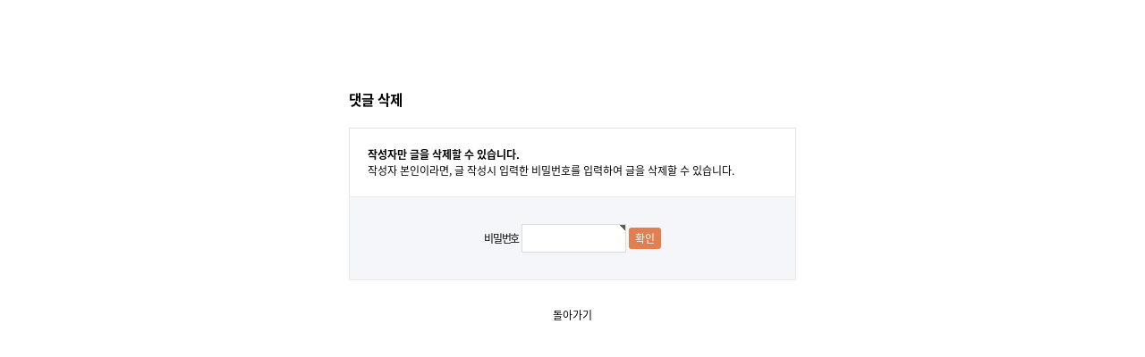

--- FILE ---
content_type: text/html; charset=utf-8
request_url: http://051-868-0030.com/bbs/password.php?w=x&bo_table=qna&comment_id=69&page=1&sst=wr_datetime&sod=desc&sop=and&page=1
body_size: 1407
content:
<!doctype html>
<html lang="ko">
<head>
<meta charset="utf-8">
<meta name="naver-site-verification" content="78acfadc2aac6c075b92bffcd9de6d6254186148"/>
<meta name="description" content="행사용수육">

<meta http-equiv="imagetoolbar" content="no">
<meta http-equiv="X-UA-Compatible" content="IE=10,chrome=1">

<title>비밀번호 입력 | 한솔수육</title>
<link rel="stylesheet" href="http://051-868-0030.com/theme/hansolsy/css/nanummyeongjo.css">
<link rel="stylesheet" href="http://051-868-0030.com/theme/hansolsy/skin/member/basic/style.css">
<link rel="stylesheet" href="http://051-868-0030.com/theme/hansolsy/css/notosanskr.css">
<link rel="stylesheet" href="http://051-868-0030.com/theme/hansolsy/css/default.css">
<!--[if lte IE 8]>
<script src="http://051-868-0030.com/js/html5.js"></script>
<![endif]-->
<script>
// 자바스크립트에서 사용하는 전역변수 선언
var g5_url       = "http://051-868-0030.com";
var g5_bbs_url   = "http://051-868-0030.com/bbs";
var g5_is_member = "";
var g5_is_admin  = "";
var g5_is_mobile = "";
var g5_bo_table  = "qna";
var g5_sca       = "";
var g5_editor    = "";
var g5_cookie_domain = "";
</script>
<script src="http://051-868-0030.com/theme/hansolsy/js/jquery-1.11.3.min.js"></script>
<script src="http://051-868-0030.com/js/common.js"></script>
<script src="http://051-868-0030.com/js/wrest.js"></script>
<script src="http://051-868-0030.com/theme/hansolsy/js/jquery.menu.js"></script>
<script src="http://051-868-0030.com/theme/hansolsy/js/jquery.cycle2.min.js"></script>
<script src="http://051-868-0030.com/theme/hansolsy/js/jquery.cycle2.carousel.min.js"></script>
<script src="http://051-868-0030.com/theme/hansolsy/js/jquery.cycle2.swipe.min.js"></script>

</head>
<body>

<!-- 비밀번호 확인 시작 { -->
<div id="pw_confirm" class="mbskin">
    <h1>댓글 삭제</h1>
    <p>
                <strong>작성자만 글을 삭제할 수 있습니다.</strong>
        작성자 본인이라면, 글 작성시 입력한 비밀번호를 입력하여 글을 삭제할 수 있습니다.
            </p>

    <form name="fboardpassword" action="./delete_comment.php" method="post">
    <input type="hidden" name="w" value="x">
    <input type="hidden" name="bo_table" value="qna">
    <input type="hidden" name="wr_id" value="0">
    <input type="hidden" name="comment_id" value="69">
    <input type="hidden" name="sfl" value="">
    <input type="hidden" name="stx" value="">
    <input type="hidden" name="page" value="1">

    <fieldset>
        <label for="pw_wr_password">비밀번호<strong class="sound_only">필수</strong></label>
        <input type="password" name="wr_password" id="password_wr_password" required class="frm_input required" size="15" maxLength="20">
        <input type="submit" value="확인" class="btn_submit">
    </fieldset>
    </form>

    <div class="btn_confirm">
        <a href="./board.php?bo_table=qna&amp;wr_id=">돌아가기</a>
    </div>

</div>
<!-- } 비밀번호 확인 끝 -->

<!-- ie6,7에서 사이드뷰가 게시판 목록에서 아래 사이드뷰에 가려지는 현상 수정 -->
<!--[if lte IE 7]>
<script>
$(function() {
    var $sv_use = $(".sv_use");
    var count = $sv_use.length;

    $sv_use.each(function() {
        $(this).css("z-index", count);
        $(this).css("position", "relative");
        count = count - 1;
    });
});
</script>
<![endif]-->

</body>
</html>


--- FILE ---
content_type: text/css
request_url: http://051-868-0030.com/theme/hansolsy/css/nanummyeongjo.css
body_size: 310
content:
/*
 * Nanum Myeongjo (Korean) http://www.google.com/fonts/earlyaccess
 */
@font-face {
  font-family: 'Nanum Myeongjo';
  font-style: normal;
  font-weight: 400;
  src: url(../fonts/NanumMyeongjo-Regular.eot);
  src: url(../fonts/NanumMyeongjo-Regular.eot?#iefix) format('embedded-opentype'),
       url(../fonts/NanumMyeongjo-Regular.woff2) format('woff2'),
       url(../fonts/NanumMyeongjo-Regular.woff) format('woff'),
       url(../fonts/NanumMyeongjo-Regular.ttf) format('truetype');
}
@font-face {
  font-family: 'Nanum Myeongjo';
  font-style: normal;
  font-weight: 600;
  src: url(../fonts/NanumMyeongjo-Bold.eot);
  src: url(../fonts/NanumMyeongjo-Bold.eot?#iefix) format('embedded-opentype'),
       url(../fonts/NanumMyeongjo-Bold.woff2) format('woff2'),
       url(../fonts/NanumMyeongjo-Bold.woff) format('woff'),
       url(../fonts/NanumMyeongjo-Bold.ttf) format('truetype');
}
@font-face {
  font-family: 'Nanum Myeongjo';
  font-style: normal;
  font-weight: 700;
  src: url(../fonts/NanumMyeongjo-ExtraBold.eot);
  src: url(../fonts/NanumMyeongjo-ExtraBold.eot?#iefix) format('embedded-opentype'),
       url(../fonts/NanumMyeongjo-ExtraBold.woff2) format('woff2'),
       url(../fonts/NanumMyeongjo-ExtraBold.woff) format('woff'),
       url(../fonts/NanumMyeongjo-ExtraBold.ttf) format('truetype');
}


--- FILE ---
content_type: text/css
request_url: http://051-868-0030.com/theme/hansolsy/skin/member/basic/style.css
body_size: 2286
content:
@charset "utf-8";
/*body{height:100%;background:#f1f1f1}*/
/* 버튼 */
.mbskin a.btn01 {}
.mbskin a.btn01:focus, .mbskin .btn01:hover {}
.mbskin a.btn02 {}
.mbskin a.btn02:focus, .mbskin .btn02:hover {}
.mbskin .btn_confirm {margin-bottom:30px} /* 서식단계 진행 */
.mbskin .btn_submit {}
.mbskin button.btn_submit {}
.mbskin fieldset .btn_submit {}
.mbskin .btn_cancel {}
.mbskin button.btn_cancel {}
.mbskin .btn_cancel:focus, .mbskin .btn_cancel:hover {}
.mbskin a.btn_frmline, .mbskin button.btn_frmline {} /* 우편번호검색버튼 등 */
.mbskin button.btn_frmline {}
.mbskin .win_btn {} /* 새창용 */
.mbskin .win_btn button {}
.mbskin .win_btn input {}
.mbskin .win_btn a {}
.mbskin .win_btn a:focus, .mbskin .win_btn a:hover {}

/* 게시판용 버튼 */
.mbskin a.btn_b01 {}
.mbskin a.btn_b01:focus, .mbskin .btn_b01:hover {}
.mbskin a.btn_b02 {}
.mbskin a.btn_b02:focus, .mbskin .btn_b02:hover {}
.mbskin a.btn_admin {} /* 관리자 전용 버튼 */
.mbskin a.btn_admin:focus, .mbskin a.btn_admin:hover {}

/* 기본테이블 */
.mbskin .tbl_head01 {}
.mbskin .tbl_head01 caption {}
.mbskin .tbl_head01 thead th {}
.mbskin .tbl_head01 thead a {}
.mbskin .tbl_head01 thead th input {} /* middle 로 하면 게시판 읽기에서 목록 사용시 체크박스 라인 깨짐 */
.mbskin .tbl_head01 tfoot th {}
.mbskin .tbl_head01 tfoot td {}
.mbskin .tbl_head01 tbody th {}
.mbskin .tbl_head01 td {}
.mbskin .tbl_head01 a {}
.mbskin td.empty_table {}

/* 폼 테이블 */
.mbskin table {}
.mbskin caption {padding-top:0;font-size:1.083em}
.mbskin .tbl_frm01 {margin:0 0 20px}
.mbskin .tbl_frm01 table {width:100%;border-collapse:collapse;border-spacing:0}
.mbskin .tbl_frm01 th {width:155px;padding:10px 13px;border:1px solid #c4c4c4;background:#ebebeb;color:#383838;text-align:left;font-size:1.083em;}
.mbskin .tbl_frm01 td {padding:7px 10px;border:1px solid #dfdfdf;font-size:1.083em;color:#666}
.mbskin .tbl_frm01 textarea, .frm_input {border:1px solid #dcdcdc;;color:#000;vertical-align:middle;line-height:2em}
.mbskin .tbl_frm01 textarea {padding:2px 2px 3px;width:98%;height:100px}
.mbskin .frm_input {height:30px;padding-left:10px;font-size:1.083em;color:#555}
.mbskin .tbl_frm01 a {text-decoration:none}
.mbskin .tbl_frm01 .frm_file {display:block;margin-bottom:5px;padding-left:0}
.mbskin .tbl_frm01 .frm_info {display:block;padding:0 0 5px;line-height:1.4em}


/* 필수입력 */
.mbskin .required, .mbskin textarea.required {}

/* 테이블 항목별 정의 */
.mbskin .td_board {}
.mbskin .td_chk {}
.mbskin .td_date {}
.mbskin .td_datetime {}
.mbskin .td_group {}
.mbskin .td_mb_id {}
.mbskin .td_mng {}
.mbskin .td_name {}
.mbskin .td_nick {}
.mbskin .td_num {}
.mbskin .td_numbig {}

.mbskin .txt_active {}
.mbskin .txt_expired {}

/* ### 기본 스타일 커스터마이징 끝 ### */

/* 회원가입 약관 */

#fregister h2 {margin:0 0 20px;text-align:left;font-size:1.1em}
#fregister textarea {display:block;margin-bottom:10px;padding:5px;width:98%;height:150px;border:1px solid #e9e9e9;background:#fff;color:#666;line-height:1.8em}
#fregister .fregister_agree {padding:10px 0 0;text-align:right}
#fregister .fregister_agree label {display:inline-block;margin-right:5px}
#fregister p {color:#e8180c;text-align:left;margin-bottom:20px;text-align:center}
#fregister .btn_confirm {margin-bottom:20px}
#fregister_term, #fregister_private{border:1px solid #eee;background:#fafbfb;padding:20px;margin-bottom:20px}

/* 회원가입 입력 */
#fregisterform textarea {height:50px}

#fregisterform #msg_certify {margin:5px 0 0;padding:5px;border:1px solid #dbecff;background:#eaf4ff;text-align:center}

#fregisterform .frm_address {margin:5px 0 0}
#fregisterform #mb_addr3 {display:inline-block;margin:5px 0 0;vertical-align:middle}
#fregisterform #mb_addr_jibeon {display:block;margin:5px 0 0}

/* 회원가입 완료 */
#reg_result {padding:30px;background:#fafbfb;margin-bottom:30px;border:1px solid #eee;margin-top:20px}
#reg_result #result_email {margin:20px 0;padding:10px 50px;border:3px solid #dde4e9;background:#fff;line-height:2em}
#reg_result #result_email span {display:inline-block;width:150px}
#reg_result #result_email strong {color:#e8180c;font-size:1.2em}
#reg_result p {line-height:1.8em;font-size:1.083em;color:#555;margin-bottom:15px}
#reg_result p strong{color:#A14A47}
#reg_result .btn_confirm {margin:50px 0}

/* 아이디/비밀번호 찾기 */
#find_info #mb_hp_label {display:inline-block;margin-left:10px}
#find_info #info_fs {margin:0 20px 20px;padding:0;background:#fff}
#find_info #info_fs .frm_input {width:70%}
#find_info p {margin:0 0 10px;line-height:1.8em}
#find_info #captcha {margin:0 20px}

/* 로그인 */
#mb_login {margin:100px auto;width:400px;background:#fff;border:1px solid #d4e2e1;box-shadow:3px 3px 7px 1px #bbb;-moz-box-shadow:3px 3px 7px 1px #bbb;-webkit-box-shadow:3px 3px 7px 1px #bbb;}
#mb_login h1 {margin:0 50px 20px;font-size:2.0em;text-align:center;padding:30px 0 20px;border-bottom:1px solid #dadada}
#mb_login #login_fs{padding:10px 50px 40px}
#mb_login #login_fs .login_id,#mb_login #login_fs .login_pw {display:block;color:#777;margin-bottom:5px}
#mb_login #login_fs .frm_input{width:100%;background-color:#f5f5f5 !important;border:1px solid #ddd;height:36px;line-height:36px;text-indent:10px;margin-bottom:5px;padding:0}
#mb_login #login_fs .btn_submit {width:60px;height:40px;background:#e27e4f;width:100%;border-radius:5px;border-bottom:3px solid #c97419;font-size:1.3em;font-weight:bold;margin:5px 0}
#mb_login #login_info {background:#f5f9fa;padding:20px;border-top:1px solid #d4e2e1}
#mb_login #login_info p{line-height:1.5em;margin-bottom:20px;color:#777}
#mb_login #login_info a{width:175px;padding:10px 0;text-align:center;}
#mb_login h2 {margin:0 0 5px;font-size:1.167em}
#mb_login .btn_confirm{width:100%;background:#f5f9fa;padding-bottom:30px;margin:0}
#mb_login .btn_confirm a{text-decoration:underline;color:#3c95d5;padding-right:10px;display:inline-block}

/* 쪽지 */
#memo_view_contents {margin:0 auto 20px;width:90%}
#memo_view_contents h1 {position:absolute;font-size:0;line-height:0;overflow:hidden}
#memo_view_ul {margin:0;padding:0 0 10px;border-bottom:1px solid #eee;list-style:none}
.memo_view_li {position:relative;padding:5px 0}
.memo_view_subj {display:inline-block;width:65px}
#memo_view p {padding:10px 0;min-height:150px;height:auto !important;height:150px;background:#fff;line-height:1.8em}

#memo_write textarea {height:100px}

/* 스크랩 */
#scrap_do table {margin:0 0 10px;width:100%}
#scrap_do textarea {height:100px}

/* 회원 비밀번호 확인 */
#mb_confirm {margin:0 auto;padding:100px 0;width:500px}
#mb_confirm h1 {margin:0 0 20px;font-size:1.3em}
#mb_confirm p {padding:20px;border:1px solid #dde4e9;border-bottom:0;background:#fff}
#mb_confirm p strong {display:block}
#mb_confirm fieldset {margin:0 0 30px;padding:30px 0;border:1px solid #e9e9e9;background:#f5f6fa;text-align:center}
#mb_confirm fieldset .frm_input {background-color:#fff !important}
#mb_confirm label {letter-spacing:-0.1em}
#mb_confirm_id {display:inline-block;margin-right:20px;font-weight:bold}

/* 비밀글 비밀번호 확인 */
#pw_confirm {margin:0 auto;padding:100px 0;width:500px}
#pw_confirm h1 {margin:0 0 20px;font-size:1.3em}
#pw_confirm p {padding:20px;border:1px solid #dde4e9;border-bottom:0;background:#fff}
#pw_confirm p strong {display:block}
#pw_confirm fieldset {margin:0 0 30px;padding:30px 0;border:1px solid #e9e9e9;background:#f5f6fa;text-align:center}
#pw_confirm fieldset .frm_input {background-color:#fff !important}
#pw_confirm label {letter-spacing:-0.1em}
#pw_confirm_id {display:inline-block;margin-right:20px;font-weight:bold}

/* 폼메일 */
#formmail #subject {width:386px}
#formmail textarea {height:100px}

/* 자기소개 */
#profile table {margin-bottom:0}
#profile section {margin:0 auto 20px;padding:20px;width:86%}
#profile h2 {margin:0}



--- FILE ---
content_type: text/css
request_url: http://051-868-0030.com/theme/hansolsy/css/default.css
body_size: 8238
content:
@charset "utf-8";
@import url(http://fonts.googleapis.com/earlyaccess/nanumgothic.css);
/* 초기화 */
html {overflow-y:scroll}
body {margin:0;padding:0;font-size:0.75em;font-family:'Noto Sans KR', sans-serif;font-weight: 400;}
html, h1, h2, h3, h4, h5, h6, form, fieldset, img {margin:0;padding:0;border:0}
h1, h2, h3, h4, h5, h6 {font-size:1em;font-family:'Noto Sans KR', sans-serif;}
article, aside, details, figcaption, figure, footer, header, hgroup, menu, nav, section {display:block}
ul,ol,li,dl,dt,dd{list-style:none;margin:0;padding:0}
legend {position:absolute;margin:0;padding:0;font-size:0;line-height:0;text-indent:-9999em;overflow:hidden}
label, input, button, select, img {vertical-align:middle}
input, button {margin:0;padding:0;font-family:'Noto Sans KR', sans-serif;;font-size:1em}
button, 
input[type="submit"]{cursor:pointer;}
textarea, select {font-family:'Noto Sans KR', sans-serif;font-size:1em}
select {margin:0}
p {margin:0;padding:0;word-break:break-all}
hr {display:none}
pre {overflow-x:scroll;font-size:1.1em}
a:link, a:visited {color:#000;text-decoration:none}
a:hover, a:focus, a:active {color:#000;text-decoration:none}

/*이주임_협력사페이지*/
.company_wrap{width:803px; min-height:504px; background:url('../img/company_bg.jpg');}
.company_line{padding-left:90px;}
.company_line1{padding-top:80px;}
.company_line1, .company_line2, .company_line3, .company_line4{margin:28px 0;}

.sub_top_img{text-align:center; background-color:#ededed;}
/* 팝업레이어 */
#hd_pop {z-index:1000;position:relative;margin:0 auto;width:970px;height:0}
#hd_pop h2 {position:absolute;font-size:0;line-height:0;overflow:hidden}
.hd_pops {position:absolute;border:1px solid #e9e9e9;background:#fff}
.hd_pops_con {}
.hd_pops_footer {padding:10px 0;background:#000;color:#fff;text-align:right}
.hd_pops_footer button {margin-right:5px;padding:5px 10px;border:0;background:#393939;color:#fff}

/* 상단 레이아웃 */
#hd {/*z-index:4;position:absolute;top:0px;left:0;min-width:1000px;*/width:100%;}
.hd_zindex {z-index:10 !important}
#hd_h1 {position:absolute;font-size:0;line-height:0;overflow:hidden}
#hd_wrapper {/*margin:40px auto;height:55px;width:1000px;zoom:1;background:#3e3c52;position:relative*/}
#hd_wrapper:after {display:block;visibility:hidden;clear:both;content:""}
#logo {float:left;padding:10px 0;backgro und:#262439;hei ht:55px;wi dth:150px;padd ing-lef t:20px}
.logo-icon img{width:181px;}
#logo a{display:inline-block;vertical-align:middle;mar gin-t op:13px}

/*상단_로그인*/
#tnb {/*position:Absolute;top:-30px;right:0;*/float: right;}
#tnb:after {display:block;visibility:hidden;clear:both;content:""}
#tnb li{float:left;border:1px solid #ae8b6b;padding:3px; margin-left:3px;border-radius:3px;font-size:0.917em;background:#ae8b6b }
#tnb li a{color:#fff;}
#tnb li.tnb_adm{background:#fff;}
#tnb li.tnb_adm a{color:#ae8b6b;}

/* 메인메뉴*/
#gnb {margin-left: 172px; }
#gnb:after {display:block;visibility:hidden;clear:both;content:""}
#gnb h2 {position:absolute;font-size:0;line-height:0;overflow:hidden}
#gnb_1dul {margin-top: 20px;padding:0;zoom:1;}
#gnb_1dul:after {display:block;visibility:hidden;clear:both;content:""}
.gnb_1dli {z-index:10;position:relative;float:left;width:20%;text-align:center;}
a.gnb_1da {
	padding:10px;
	text-overflow: ellipsis;  overflow: hidden;  white-space: nowrap;font-weight:bold;line-height:1;text-decoration:none;color:#333;
	display:block;font-size:1.4em;letter-spacing: 2px;}
a.gnb_bg{background:url('../img/gnb_bg.gif') 100px 50%  no-repeat;}
.gnb_bg:focus, .gnb_bg:hover {backgrou nd-color:#312f46 ;text-decoration:none}
.gnb_1dli_air .gnb_1da {backgro und-color:#312f46;col or:#fff}
.gnb_1dli_on .gnb_1da {backgro und-color:#312f46;col or:#fff}
.gnb_2dul {display: none; position:absolute;width:100%;left:0;}
.gnb_2da {display:block;padding:8px 10px;text-align:center;text-decoration:none;}
.gnb_1dli_air .gnb_2da {background-color:#ae8b6b;color:#fff}
.gnb_1dli_on .gnb_2da {background-color:#ae8b6b;color:#fff}
.gnb_2da:focus, .gnb_2da:hover {background:#c97419;text-decoration:none}
.gnb_1dli_over .gnb_2dul {display:block;left:0;background:#fff}
.gnb_1dli_over2 .gnb_2dul {display:block;right:0;background:#fff}

#gnb_empty {padding:8px 0;text-align:center;line-height:2em;color:#fff;margin-left:200px;line-height:18px}
#gnb_empty a {text-decoration:underline;color:#3c95d5}

/* 전체 검색 */
#hd_sch {position:absolute;top:0;right:0;padding:0;border:1px solid #fff;margin:13px}
#hd_sch legend {position:absolute;margin:0;padding:0;font-size:0;line-height:0;text-indent:-9999em;overflow:hidden;}
#hd_sch #sch_stx {padding-left:5px;width:110px;height:27px;border:0;background:none;line-height:1.9em !important;line-height:1.6em;color:#fff}
#hd_sch #sch_submit {padding:0 5px;height:27px;border:0;background:url(../img/sch_btn.jpg) no-repeat 50%  50% ;color:#333;cursor:pointer;text-indent:-9999px;overflow:hidden;width:30px}

/*메인배너*/
#main_bn {background:#f1f1f1;position:relative;overflow: auto;width:100% !important}
#main_bn .bn_ul li{height:645px;float: left;}
#main_bn li.bn_bg1{background:url(../img/main_bn.jpg) no-repeat 50% 50%; background-size: cover;display: table;-ms-filter: sizingMethod='scale' property}
#main_bn li .bn_wr{width:1000px; margin:0 auto;padding-top:217px}
#main_bn li .bn_txt{background-color:rgba(39, 120, 197,0.8);filter:progid:DXImageTransform.Microsoft.gradient(startColorstr=#902778c5,endColorstr=#902778c5);width:283px; height:205px;padding:25px}
#main_bn li .bn_txt h2{text-shadow: 0 1px 1px rgba(0, 0, 0, .3);color:#fff;font-size:2.667em;line-height:40px;margin-top:35px}
#main_bn li .bn_txt p{color:#fff;background:url(../img/bn_pbg.jpg) no-repeat top left;padding-top:20px;margin-top:20px ;font-size:1.34em;line-height:23px;}
#main_bn .bn_btn{position:absolute;top:240px;left:50%;width:1000px;margin-left:-470px}
#main_bn .bn_btn .prev{background:url(../img/bn_btn.gif) no-repeat;border:none;width:24px;height:24px;text-indent:-9999999px;overflow:hidden;display:inline-block}
#main_bn .bn_btn .next{background:url(../img/bn_btn.gif) no-repeat -27px 0;border:none;width:24px;height:24px;text-indent:-99999999px;overflow:hidden;display:inline-block}
#main_bn .dots{position:absolute;bottom:70px;text-align:center;width:100%}
#main_bn .dots li{border:none;text-indent:-9999px;width:48px;height:4px;background:#3e3c52;overflow:hidden;display:inline-block;margin:0 ; zoom:1; *display:inline /*IE7 HACK*/; _display:inline; /*IE6 HACK*/}
#main_bn .dots li.active{background:#3d96d6}

/*메인_중간레이아웃 */
#idx_wrapper {z-index:5;width:100%;min-width:1000px;zoom:1;padding-bottom:30px}
#idx_wrapper:after {display:block;visibility:hidden;clear:both;content:""}
#idx_container {z-index:4;position:relative;background:#fff;font-size:1em;zoom:1;}
#idx_container:after {display:block;visibility:hidden;clear:both;content:""}
#top_btn{position:fixed;/*top:70%;*/bottom: 100px;right:20px;background:#fff;width:50px;height:50px; background:url(../img/top_btn.gif) no-repeat;text-indent:-9999px;overflow:hidden;opacity:0.8}

/*서브_중간레이아웃 */
#wrapper{z-index:5;width:100%;min-width:1000px;zoom:1;margin:0;}
#container{
	/*width:1000px; */margin:0 auto;position:relative; border-top:2px solid #7f6d67;}
#container:after {display:block;visibility:hidden;clear:both;content:""}
#container_title{position:absolute;top:0;right:0;width:1px;height:1px;overflow:hidden;font-size:0;text-indent:-999px}
#sub_tit{background:url(../img/sub_bg.gif) repeat;margin-bottom:20px}
#ctn_title {padding-bottom:30px;border-bottom:1px solid #eee;font-size:1.2em;font-weight:bold;text-align:center;font-size:2.5em;padding-top:135px}
#sub_menu{text-align:center;width:1000px;margin:0 auto;position:relative;padding-bottom:30px}
#sub_menu li{display:inline-block;margin-left:-1px}
#sub_menu li a{display:inline-block;font-weight:bold;border:1px solid #d7d7d8;;width:175px; height:43px;line-height:43px;font-size:1.167em;background:#fff;color:#222;  text-overflow: ellipsis;  overflow: hidden;  white-space: nowrap;}
#sub_menu li a:hover{background:#f0f5f8}
#sub_menu li a.select {background:#3c95d5;border-color:#3c95d5;color:#fff}
#lct{width:100%;border-top:1px solid #eee;border-bottom:1px solid #eee}
#lct ul.lct_li1{width:1000px; margin:0 auto;border-left:1px solid #eee}
#lct ul.lct_li1:after {display:block;visibility:hidden;clear:both;content:""}
#lct ul.lct_li1>li{float:left;height:40px;line-height:40px;border-right:1px solid #eee;padding:0 30px 0 15px  ;min-width:90px;position:relative}
#lct ul.lct_li1>li:hover{background:#f9f9f9}
#lct ul.lct_li1>li.lct_home{padding:0;min-width:40px;}
#lct ul.lct_li1>li.lct_home a{background:url(../img/home.gif) no-repeat 50% 50%;display:inline-block;width:40px;height:40px;text-indent:-9999px;}
#lct ul.lct_li1>li .lct_btn{position:absolute;top:0;right:0;height:40px;width:30px;background:url(../img/lct_bg.gif) no-repeat 50% 50%;border:none;text-indent:-999px;overflow:hidden}
#lct ul.lct_li2{position:absolute;top:40px;left:0;background:#f9f9f9;border:1px solid #eee;display:none;min-width:135px;;}
#lct ul.lct_li2 li{text-overflow: ellipsis;  overflow: hidden;  white-space: nowrap;padding:0 15px ;}
#lct ul.lct_li2 li:hover{background:#eee}

/*인덱스*/
#comp_bn {float:left;width:376px;}
#comp_bn li{border-top:1px solid #eee;}
#comp_bn li:first-child{border:none}
#comp_bn button.bubn_btn {width:376px;border:none;background:#fff;line-height:85px;text-align:left;padding:0 30px;font-size:1.833em;font-weight:bold;position:relative}
#comp_bn button.bubn_btn::-moz-focus-inner {padding:0;border:0;}
#comp_bn button.bubn_btn:first-child{border:none}
#comp_bn button.bubn_btn span{position:absolute;top:30px;right:20px;background:url(../img/combn_btn.gif) no-repeat;width:24px;height:24px;text-indent:-9999px;overflow:hidden;display:inline-block}
#comp_bn button.bubn_btn:hover span,#comp_bn button.bubn_btn_op span{background-position:0 -25px }
#comp_bn .bubn_img {position:relative;}
#comp_bn .bubn_img .bubn_img_ov{position:absolute;top:0;left:0;background:rgba(0, 0, 0, 0.4);filter:progid:DXImageTransform.Microsoft.gradient(startColorstr=#60000000,endColorstr=#60000000);width:376px;height:321px;color:#fff;text-align:center}
#comp_bn .bubn_img .bubn_img_ov h3{margin-top:125px;font-size:2em}
#comp_bn .bubn_img .bubn_img_ov p{font-size:1.250em;line-height:22px}
#comp_bn .bubn_img .bubn_img_ov a{background:url(../img/main_more.png) no-repeat;display:inline-block;width:212px;height:35px;text-indent:-9999px;overflow:hidden;margin-top:35px}
#comp_bn .bubn_img_op{display:block}
.accordion-toggle {cursor: pointer;}
.accordion-content {display: none;}
.accordion-content.default {display: block;}
#comp_if{float:left;border-left:1px solid #c8d7d6;border-right:1px solid #c8d7d6}
#comp_if li{height:192px;width:248px;border-top:1px solid #eee;position:relative}
#comp_if li h2{position:absolute;top:25px;left:20px;font-size:1.333em}
#comp_if li p{position:absolute;top:50px;left:20px;color:#566472;font-size:1.083em;line-height:1.4em}
#comp_if li a{display:block;width:100%;height:100%;text-indent:-99999px;overflow:hidden}
#comp_if li.com_bg1 a{background:url(../img/com_bg1.jpg) no-repeat bottom right #e7f0f6}
#comp_if li.com_bg2 a{background:url(../img/com_bg2.jpg) no-repeat bottom right #2676c5}
#comp_if li.com_bg2 h2,#comp_if li.com_bg2 p {color:#fff}
#comp_if li.com_bg3 a{background:url(../img/com_bg3.jpg) no-repeat bottom right #e7f0f6}
#comp_if li:first-child{border:none}
#comp_lt{float:left;padding:25px;width:322px;overflow:hidden}
#comp_lt .li_notice{border-bottom:1px solid #eee;padding-bottom:30px;height:140px;}

/*하단레이아웃 */
#ft{
	padding: 40px 0 10px;
	background:#ddd;}
#ft a{color: #444;} 
#ft_wr{margin:0 auto;/*width:1000px;*/position:relative}
#ft #ft_copy{
	margin-bottom: 10px;
	padding:0;}
/*#ft #ft_copy:after {display:block;visibility:hidden;clear:both;content:""}*/
#ft #ft_copy a{
	padding:0 10px;
	color:#444;
	font-size:0.9em;
	line-height: 1;
	border-left:1px solid #999;}
#ft #ft_copy a:first-child{border:none;padding-left:0}
#ft_company{color:#444;}
#ft_company p.ft_info{padding:0 0 10px;line-height:1.5;}
#ft_company p.ft_copy{color:#75738c;padding:0}
#ft_family{position:absolute;top:0;right:0}

/* 게시물 선택복사 선택이동 */
#copymove {}
.copymove_current {float:right;color:#ff3061}
.copymove_currentbg {background:#f4f4f4}

/* 화면낭독기 사용자용 */
#hd_login_msg {position:absolute;top:0;left:0;font-size:0;line-height:0;overflow:hidden}
.msg_sound_only, .sound_only {display:inline-block !important;position:absolute;top:0;left:0;margin:0 !important;padding:0 !important;font-size:0;line-height:0;border:0 !important;overflow:hidden !important}
/* 본문 바로가기 */
#skip_to_container a {z-index:100000;position:absolute;top:0;left:0;width:1px;height:1px;font-size:0;line-height:0;overflow:hidden}
#skip_to_container a:focus, #skip_to_container a:active {width:100%;height:75px;background:#21272e;color:#fff;font-size:2em;font-weight:bold;text-align:center;text-decoration:none;line-height:3.3em}

/* ie6 이미지 너비 지정 */
.img_fix {width:100%;height:auto}

/* 캡챠 자동등록(입력)방지 기본 */
#captcha {display:inline-block;position:relative}
#captcha legend {position:absolute;margin:0;padding:0;font-size:0;line-height:0;text-indent:-9999em;overflow:hidden}
#captcha #captcha_img {width:100px;height:41px;border:1px solid #e9e9e9}
#captcha #captcha_mp3 {position:absolute;top:0;left:101px;;margin:0;padding:0;width:23px;height:22px;border:0;background:transparent;vertical-align:middle;overflow:hidden;cursor:pointer}
#captcha #captcha_mp3 span {position:absolute;top:0;left:0;width:23px;height:22px;background:url('../../../plugin/kcaptcha/img/sound.gif')}
#captcha #captcha_reload {position:absolute;top:21px;left:101px;margin:0;padding:0;width:23px;height:22px;border:0;background:transparent;vertical-align:middle;overflow:hidden;cursor:pointer}
#captcha #captcha_reload span {position:absolute;top:0;left:0;width:23px;height:22px;background:url('../../../plugin/kcaptcha/img/reload.gif')}
#captcha #captcha_key {margin:0 0 0 25px;padding:0 5px;width:60px;height:41px;border:1px solid #b8c9c2;background:#f7f7f7;font-size:1.333em;font-weight:bold;text-align:center;line-height:41px}
#captcha #captcha_info {display:block;margin:5px 0 0;font-size:0.95em;letter-spacing:-0.1em}

/* ckeditor 단축키 */
.cke_sc {margin:0 0 5px;text-align:right}
.btn_cke_sc{display:inline-block;padding:0 10px;height:35px;border:1px solid #ccc;background:#fafafa;color:#000;text-decoration:none;line-height:35px;vertical-align:middle;cursor:pointer}
.cke_sc_def {margin:5px 0 5px;padding:10px;border:1px solid #ccc;background:#f7f7f7;text-align:center}
.cke_sc_def dl{margin:0 0 5px;text-align:left;zoom:1}
.cke_sc_def dl:after {display:block;visibility:hidden;clear:both;content:""}
.cke_sc_def dt, .cke_sc_def dd {float:left;margin:0;padding:5px 0;border-bottom:1px solid #e9e9e9}
.cke_sc_def dt {width:20%;font-weight:bold}
.cke_sc_def dd {width:30%}
.cke_sc_def .btn_cke_sc_close{padding:5px; background:#3e3c52;border:none;color:#fff}

/* 버튼 */
a.btn01 {display:inline-block;padding:7px;border:1px solid #e27e4f;background:#fafafa;color:#e27e4f;text-decoration:none;vertical-align:middle;border-radius:5px}
a.btn01:focus, a.btn01:hover {text-decoration:none}
button.btn01 {display:inline-block;margin:0;padding:9px;border:1px solid #ccc;background:#fafafa;color:#000;text-decoration:none}
a.btn02 {display:inline-block;padding:7px;border:1px solid #e27e4f;background:#e27e4f;color:#fff;text-decoration:none;vertical-align:middle;border-radius:5px}
a.btn02:focus, .btn02:hover {text-decoration:none}
button.btn02 {display:inline-block;margin:0;padding:7px;border:1px solid #3b3c3f;background:#4b545e;color:#fff;text-decoration:none}

.btn_confirm {text-align:center} /* 서식단계 진행 */

.btn_submit {background:#e27e4f;border:none;border-radius:3px;padding:5px 20px;color:#fff;display:inline-block}
fieldset .btn_submit {padding:0 7px;height:24px;line-height:1em}
.btn_submit:hover{background:#616161;}

a.btn_cancel {border-radius:3px;padding:4px 20px;background:#fff;border:1px solid #e27e4f;color:#e27e4f;display:inline-block;vertical-align:middle}
.btn_cancel:hover,.btn_cancel:focus{background:#eee}
button.btn_cancel {display:inline-block;border-radius:3px;padding:9px 20px;background:#fff;border:1px solid #3c95d5;color:#3c95d5;display:inline-block}

a.btn_frmline, button.btn_frmline {display:inline-block;padding:0 5px;height:24px;border:0;background:#e27e4f;color:#fff;letter-spacing:-0.1em;text-decoration:none;vertical-align:top} /* 우편번호검색버튼 등 */
a.btn_frmline {line-height:24px}
button.btn_frmline {font-size:1em}

/* 게시판용 버튼 */
a.btn_b01 {border-radius:3px;padding:4px 20px;background:#fff;border:1px solid #e27e4f;color:#e27e4f;display:inline-block}
a.btn_b01:focus, a.btn_b01:hover {background:#efefef;}
a.btn_b02 {background:#e27e4f;border:none;border-radius:3px;padding:5px 20px;color:#fff;display:inline-block}
a.btn_b02:focus, a.btn_b02:hover {background:#616161;}
a.btn_admin {cursor:pointer;border:none;border-radius:3px;padding:5px 20px;background:#fff;background:red;color:#fff;display:inline-block} /* 관리자 전용 버튼 */

/* 댓글 스타일 */
.cnt_cmt {display:inline-block;margin:0 0 0 3px;font-weight:bold}

/* 기본테이블 */
.tbl_wrap table {width:100%;border-collapse:collapse;border-spacing:0}
.tbl_wrap caption {padding:10px 0;font-weight:bold;text-align:left}

.tbl_head01 {margin:0 0 10px}
.tbl_head01 caption {padding:0;font-size:0;line-height:0;overflow:hidden}
.tbl_head01 thead th {padding:17px 0;border:1px solid #c4c4c4;background:#ebebeb;color:#383838;text-align:center;font-size:1.083em}
.tbl_head01 thead a {color:#383838}
.tbl_head01 thead th input {vertical-align:top} /* middle 로 하면 게시판 읽기에서 목록 사용시 체크박스 라인 깨짐 */
.tbl_head01 tr:hover{background:#fafafa}
.tbl_head01 td {border:1px solid #dfdfdf;padding:10px 5px;font-size:1em;color:#666}
.tbl_head01 a {color:#666}

.tbl_head02 {margin:0 0 10px}
.tbl_head02 caption {padding:0;font-size:0;line-height:0;overflow:hidden}
.tbl_head02 thead th {padding:5px 0;border-top:1px solid #d1dee2;border-bottom:1px solid #d1dee2;background:#e5ecef;color:#383838;font-size:0.95em;text-align:center;letter-spacing:-0.1em;}
.tbl_head02 thead a {color:#383838}
.tbl_head02 thead th input {vertical-align:top} /* middle 로 하면 게시판 읽기에서 목록 사용시 체크박스 라인 깨짐 */
.tbl_head02 tfoot th, .tbl_head02 tfoot td {padding:10px 0;border-top:1px solid #c1d1d5;border-bottom:1px solid #c1d1d5;background:#d7e0e2;text-align:center}
.tbl_head02 tbody th {padding:5px 0;border-top:1px solid #e9e9e9;border-bottom:1px solid #e9e9e9}
.tbl_head02 td {padding:5px 3px;border-top:1px solid #e9e9e9;border-bottom:1px solid #e9e9e9;line-height:1.4em;word-break:break-all}
.tbl_head02 a {}

/* 폼 테이블 */
.tbl_frm01 {margin:0 0 20px}
.tbl_frm01 table {width:100%;border-collapse:collapse;border-spacing:0}
.tbl_frm01 th {width:100px;padding:10px 13px;border:1px solid #c4c4c4;background:#ebebeb;color:#383838;text-align:left;font-size:1.083em;}
.tbl_frm01 td {padding:7px 10px;border:1px solid #dfdfdf;font-size:1.083em;color:#666}
.tbl_frm01 textarea, .frm_input {border:1px solid #dcdcdc;;color:#000;vertical-align:middle;line-height:2em}
.tbl_frm01 textarea {padding:2px 2px 3px}
.frm_input {height:20px;padding-left:10px;font-size:1em;color:#555}
.tbl_frm01 textarea {width:98%;height:100px}
.tbl_frm01 a {text-decoration:none}
.tbl_frm01 .frm_file {display:block;margin-bottom:5px;padding-left:0}
.tbl_frm01 .frm_info {display:block;padding:0 0 5px;line-height:1.4em}

/* 자료 없는 목록 */
.empty_table {padding:50px 0 !important;text-align:center}
.empty_list {padding:30px 0 !important;text-align:center}

/* 필수입력 */
.required, textarea.required {background:url('../img/wrest.gif') #fff top right no-repeat !important}

/* 테이블 항목별 정의 */
.td_board {width:120px;text-align:center}
.td_category {width:80px;text-align:center}
.td_chk {width:30px;text-align:center}
.td_date {width:60px;text-align:center}
.td_datetime {width:110px;text-align:center}
.td_group {width:100px;text-align:center}
.td_mb_id {width:100px;text-align:center}
.td_mng {width:80px;text-align:center}
.td_name {width:100px;text-align:left}
.td_nick {width:100px;text-align:center}
.td_num {width:50px;text-align:center}
.td_numbig {width:80px;text-align:center}
.td_stat {width:60px;text-align:center}

.txt_active {color:#5d910b}
.txt_done {color:#e8180c}
.txt_expired {color:#ccc}
.txt_rdy {color:#8abc2a}

/* 새창 기본 스타일 */
.new_win {}
.new_win .tbl_wrap {margin:0 20px}
.new_win #win_title {margin:0 0 20px;padding:20px;border-top:3px solid #333;border-bottom:1px solid #dde4e9;background:#fff;font-size:1.2em}
.new_win #win_title .sv {font-size:0.75em;line-height:1.2em}
.new_win .win_ul {margin:-20px 0 20px 0;padding:0 20px;border-bottom:1px solid #455255;background:#484848;list-style:none;zoom:1}
.new_win .win_ul:after {display:block;visibility:hidden;clear:both;content:""}
.new_win .win_ul li {float:left;margin-left:-1px}
.new_win .win_ul a {display:block;padding:10px 10px 8px;border-right:1px solid #455255;border-left:1px solid #455255;color:#fff;font-family:'Nanum Gothic', sans-serif;;font-weight:bold;text-decoration:none}
.new_win .win_desc {padding:20px}

.new_win .win_btn {clear:both;padding:20px;text-align:center} /* 새창용 */
.new_win .win_btn button {display:inline-block;padding:0 10px;height:30px;border:0;background:#4b545e;color:#fff;line-height:2em;cursor:pointer}
.new_win .win_btn input {padding:0 10px;height:30px;line-height:2em}
.new_win .win_btn a {display:inline-block;padding:0 10px;height:30px;background:#4b545e;color:#fff;vertical-align:middle;line-height:2.4em}
.new_win .win_btn a:focus, .new_win .win_btn a:hover {text-decoration:none}

/* 검색결과 색상 */
.sch_word {color:#ff3061}

/* 자바스크립트 alert 대안 */
#validation_check {margin:100px auto;width:500px}
#validation_check h1 {margin-bottom:20px;font-size:1.3em}
#validation_check p {margin-bottom:20px;padding:30px 20px;border:1px solid #e9e9e9;background:#fff}

/* 사이드뷰 */
.sv_wrap {position:relative;font-weight:normal}
.sv_wrap .sv {z-index:1000;display:none;margin:5px 0 0;border:1px solid #283646}
.sv_wrap .sv a {display:inline-block;margin:0;padding:3px;width:94px;border-bottom:1px solid #283646;background:#111;color:#fff !important;margin-right:0 !important}
.sv_wrap a:focus, .sv_wrap a:hover, .sv_wrap a:active {text-decoration:none}
.sv_on {display:block !important;position:absolute;top:10px;left:0px;width:auto;height:auto}
.sv_nojs .sv {display:block}

/* 페이징 */
.pg_wrap {clear:both;margin:0px 0 20px;padding: 0 0;text-align:center;font-size:1.083em}
.pg {}
.pg_page, .pg_current {display:inline-block;padding:0 8px;height:30px;color:#000;letter-spacing:0;line-height:30px;vertical-align:middle}
.pg a:focus, .pg a:hover {text-decoration:none}
.pg_page {text-decoration:none}
.pg_start{background:url(../img/page_btn.gif) no-repeat 0 0 ;text-indent:-9999px;overflow:hidden;width:30px;height:30px;border:1px solid #eee;padding:0}
.pg_prev {background:url(../img/page_btn.gif) no-repeat -30px 0;text-indent:-9999px;overflow:hidden;width:30px;height:30px;border:1px solid #eee;padding:0}
.pg_end{background:url(../img/page_btn.gif) no-repeat -93px 0;text-indent:-9999px;overflow:hidden;width:30px;height:30px;border:1px solid #eee;padding:0}
.pg_next {background:url(../img/page_btn.gif) no-repeat -63px 0;text-indent:-9999px;overflow:hidden;width:30px;height:30px;border:1px solid #eee;padding:0}
.pg_current {display:inline-block;margin:0 4px 0 0;color:#3c95d5;text-decoration:underline;font-weight:bold;font-weight:bold}

/*셀렉트박스*/
.fancy-select {position: relative;font-weight: bold;text-transform: uppercase;color: #46565D;float:left;margin-right:5px}
.fancy-select .trigger {cursor: pointer;text-align:left;white-space: nowrap;overflow: hidden;text-overflow: ellipsis;position: relative;border: 1px solid #d7d7d7;color:#8a8a8a;border-radius:5px;width:122px;text-indent:5px;height:25px;line-height:25px;-webkit-appearance: none;font-weight:normal;background: url("../img/select_btn.gif") no-repeat right ;font-size: 1em;}
.fancy-select .trigger:hover{background-color: #f3f3f3}
.fancy-select .trigger.open {background-color: #f3f3f3;}
.fancy-select ul.options {list-style: none;margin: 0;position: absolute;top: 32px !important;left: 0;visibility: hidden;z-index: 50;max-height: 200px;overflow: auto;background:#fff;min-width:122px;text-align:left;font-size:1em;font-weight:normal;border: 1px solid #d7d7d7;}
.fancy-select ul.options.open {visibility: visible;top: 50px;
transition: opacity 300ms ease-out, top 300ms ease-out;
-webkit-transition: opacity 300ms ease-out, top 300ms ease-out;
-moz-transition: opacity 300ms ease-out, top 300ms ease-out;
-ms-transition: opacity 300ms ease-out, top 300ms ease-out;
-o-transition: opacity 300ms ease-out, top 300ms ease-out;}
.fancy-select ul.options li {padding: 8px 12px;color: #999;cursor: pointer;white-space: nowrap;}
.fancy-select ul.options li.hover {background:#eee;color:#666}

/* Mobile화면으로 */
#ft_dv{background:#ddd;padding-bottom:20px}
a#device_change {
	margin-left: 1em;
	color:#999;
	font-size:1em;
	line-height: 1;
	text-de coration:underline;}

/* custom styles */
.boundary {
	width: 1000px;
	margin:0 auto;}
.clearfix:before,
.clearfix:after {
	content: "";
	display: table;}
.clearfix:after {
	clear: both;}

.content-off {
    border: 0;
    clip: rect(0 0 0 0);
    height: 1px;
    margin: -1px;
    overflow: hidden;
    padding: 0;
    position: absolute;
    width: 1px;}
.img-responsive {
	width: 100%;
	height: auto;}
body {
	font-family: "Noto Sans KR", sans-serif;
	font-weight: 400;}

.hf-main {
	position: relative;}
#hf-pager {
	position: absolute;
	width: 100%;
	text-align: center;
	bottom: 10px;
	z-index: 100;
	font-size: 0;
	line-height: 0;}
#hf-pager span {
	cursor: pointer;
	display: inline-block;
	*display: inline; *zoom: 1;
	width: 20px;
	height: 20px;
	background: url("../img/slider_pager.png") no-repeat 0 50%;}
#hf-pager .cycle-pager-active {
	background-position: -20px 50%;}


/*메인컨텐츠*/

ul.sl-box::after {
	clear:both;
	content:"";
	display:block;}

ul.sl-box {
	padding:0;
	height:auto;
	width:100%;
	margin:0 auto;
	}

li.sl-item {
	display:block;
	height:auto;
    float: left;
    text-align: center;
    width: 50%;}

.sl-item img {
	width:100%}


/* 상단 - .account-area */
.account-area {
	background-color:#fff;}
.account-area .boundary {
	b order-bott om: 1px solid #999;}
.aa-list {
	float: right;
	padding: 5px 0;}
.aa-list li {
	float: left;}
.aa-list li a {
	margin-left: 8px;
	padding-right: 8px;
	color: #666;
	font-size: 11px;
	line-height: 1;
	border-right: 1px solid #efefef;}
.aa-list li:last-child a {
	border-right: 0;}

/* 상단 - top-area */
.top-area {
	position: relative;
	overflow: hidden;
	background: rgba( 255, 255, 255, 0.99);}
	
.top-area-over {
	position: absolute;
	width: 100%;
	z-index:10000;
	border-bottom: 2px solid #E27E4F;}
.top-area-box {
	position: relative;
	padding:5px 0 15px 0;
	/*
	position: absolute;
	*/
	z-index: 101;
	pad ding: 5px 0 0;
	background-color:#fff;}
.top-area-scrolling {
	position: fixed;
	top: 0;
	width: 100%;}
.top-area-bg {
	position: absolute;
	bottom: 0;
	left: 50%;
	margin-lefT: -520px;
	opacity: 0;
	transition: opacity 0.3s;}
.top-area-over .top-area-bg {
	opacity: 1;}
.logo {
	float: left;}
.logo > a {
	display: block;}
.gnb {
	float: right;}
#gnb-list {
	/*position: relative;*/
	z-index: 101;}
#gnb-list .gnb-item {
	float: left;
	ma rgin-le ft: 1em;
	position: relative;
	wi dth: 16.6666%;}
#gnb-list .gnb-item a:hover { color:#666;}

#gnb-list .gnb-link {
	display: block;
	padding:0 55px;
	color: #444;
	font-size: 1.3em;
	font-weight: 500;
	line-height: 37px;
	letter-spacing: -1px;}

#gnb-list .gnb-dep1 {           /*서브메뉴*/
	/*overflow: hidden;*/
	position: absolute;
	width: 100%;
	padding-top:2px;
	/*
	left: 0;
	width: 100%;
	*/
	pad ding: 10px 0;
	/*padding-bottom: 3em;*/
	ba ckground: rgba(254, 253, 248, 0.8);
	/*box-shadow: 0 2px 1px #ccc;*/}
#gnb-list .gnb-d1-item {
	padding: 5px 0;}
#gnb-list .gnb-dep1 {
	text-al ign:; 
	bor der-ri ght: 1px solid #ccc;}
#gnb-list .gnb-d1-link {
	margin: 10px 0;
	padding: 0;
	color: #444;
	letter-spacing: -1px;}
#gnb-list .gnb-d1-item:last-child .gnb-d1-link {
	bo rder-rig ht: 0;}

.gnb-hidden {
	display: none;}
.gnb-d1-list {
	/*
	position: absolute;
	margin-left:-500px;
	*/
	padding-left: 17px;
	text-align:left;
	bottom: 1em;}
#gnb-list .gnb-d1-link:hover {
	text-decoration: underline;}



/* sub-links */
.img-over {
	display: none;}
.sub-links {
	margin-top: 20px;}
.sub-links .boundary {
	position: relative;}
.ctrl-btn {
	position:absolute;
	width: 44px;
	height: 62px;
	top: 50%;
	margin-top: -31px;
	cursor: pointer;
	background: url("../img/jQslider_btn.png") no-repeat 0 50%;}
.cb-prev {
	left: -48px;}
.cb-next {
	right: -48px;
	background-position: -47px 50%;}
.sub-list li {
/*
	float: left;
	width: 25%;
*/}
.sl-item > a {
	display: block;
	margin: 0 2px;
	font-size: 0;
	line-height: 0;
	text-align: center;}
.sl-item img {
	margin: 0 auto;}

.sl-item.active > a .img-basic,
.sl-item > a:hover .img-basic{
	display: none;}

.sl-item.active > a .img-over, 
.sl-item > a:hover .img-over {
	display: block;}

/* main-company-link */
.main-company-link {
	margin-top:25px;}

.main-gallery-board,
.main-community {
	margin-top: 30px;}

/* main-community */
.mc {
	width:100%;}


/* sub-page */
.sub-page .boundary {
	position: relative;}
.sub-page .side-nav {
	position:absolute;
	/*float: left;*/
	width: 162px;
	top: 20px;
	/*margin-top: 20px;*/}
.sp-title {
	padding: 12px 10px;
	text-align:center;
	font-size: 1.4em;
	font-weight: 500;
	line-height: 1;
	letter-spacing: -1px;}
.sn-list {
	margin-bottom: 10px;
	text-align: center;}
.sn-list li a {
	display: block;
	padding: 8px 0 8px 0;
	text-align:center;
	font-size:13px;
	border-top: 1px solid #58463f;}
.sn-list li.active a,
.sn-list li a:hover {
	color: #fff;
	background: #4a3b35;}
.sub-page .content {
	min-height: 696px;
	margin-left: 182px;
	margin-top: 0px;
	margin-bottom: 10px;
	box-shadow: -1px 0 0 #ededed;}
.sub-page .content .con,
.sub-page .content-board {
	padding-left: 15px;}

/* bo_cate ul */
#bo_cate ul {
	margin-bottom:10px;
	padding-left:1px;zoom:1;
	border-bottom: 1px solid #eee;}
#bo_cate li {float:left;margin-bottom:-1px}
#bo_cate a {
	display:block;
	position:relative;
	margin-left:-1px;
	padding:10px;
	border:1px solid #fff;
	background:#eee;
	color:#888;
	text-align:center;
	letter-spacing:-0.1em;
	line-height:1.2em;
	cursor:pointer;}
#bo_cate a:focus, 
#bo_cate a:hover, 
#bo_cate a:active,
#bo_cate #bo_cate_on {
	z-index:2;
	background:#4a4a4a;
	color:#fff;
	font-weight:400;
	text-decoration:none;}

/* ft_logo */
.ft_logo {
	position: absolute;
	top: 0;
	left: 2px;}

.ft_call{position: absolute;
	top: 50px;
	left: 0;}
.ft-info {
	margin-left: 326px;}


/*서브링크*/

#content_head {
	border-bottom: 1px solid #ddd;
	background: #fbfbfb;
    height: 40px;
    margin: 0 auto;
    position: relative;
    width: 100%;}

.content_title {
	margin: 0 auto;
    position: relative;
    width: 1000px;
	}

#location {
	color: #333;
    font-size: 12px;
    left: 0;
    position: absolute;}

#location a, #location .link, #location .home, #location .home img {
	color: #555;
    display: block;
    float: left;
    line-height: 40px;
    vertical-align: middle;
	}

.hometxt {
	color:#000;
	font-weight:bold;
	}

.link_end a {
	color:#e27e4f;
 }


/*서브링크끝*/

.main-gallery-title{padding-left:5px;}
.main-banner{ width:100%; height:55px;background-color:#4A3B36;}
.main-banner img{ display:block;width:1000px; margin:0 auto;}

--- FILE ---
content_type: application/javascript; charset=utf-8
request_url: http://051-868-0030.com/theme/hansolsy/js/jquery.menu.js
body_size: 819
content:
$(document).ready(function(){
	
	/*
	var gnb = $('#gnb');
	var gnbList = gnb.find('#gnb_1dul');
	var gnbHeight = gnb.height();
	var gnbHeightGap = 0;
	var gnbListSubHeight = 0;
	var gnbListOver = false;
	console.log(gnbHeight);
	gnbList.children('.gnb_1dli').each(function(){
		var _this = $(this);
		var _thisSub = _this.children('.gnb_2dul');
		if( _thisSub.length) {
			gnbListSubHeight = Math.max( gnbListSubHeight, _thisSub.height() );
		}
	});
	gnbList.find('.gnb_2dul').each(function(){
		$(this).height(gnbListSubHeight+gnbHeightGap);
	});
	gnbList
		.on('mouseover', function(e){
			if(!gnbListOver) {
				gnbListOver = true;
				gnb.addClass('gnb-over');
				logo.addClass('logo-over');
				gnb.stop().animate({
					'height': (gnbHeight+gnbListSubHeight+gnbHeightGap)+"px"
				}, 300);
			}
		})
		.on('mouseleave', function(e){
			if(gnbListOver) {
				gnbListOver = false;
				gnb.stop().animate({
					'height': gnbHeight+"px"
				},300, function(){
					gnb.removeClass('gnb-over');
					logo.removeClass('logo-over');}
				);
			}
		});
	*/
	/*
	var gnbItems = $('#gnb-list > .gnb-item');
	var gnbHeight = $('#gnb-list').height();
	//console.log(gnbHeight);
	gnbItems.on({
		'mouseenter': menuShow,
		'mouseleave': menuHide
	});
	
	function menuShow(e){
		var $this = $(this);
		var $thisSub = $(this).children('.gnb-dep1');
		if($thisSub.length) {
			//$thisSub.children('.gnb-d1-list').css('left',  ($this.offset().left+$this.width()/2)+"px");
			$thisSub.stop().slideDown('fast', function(){
				$(this).removeClass('gnb-hidden');
				//console.log('over : ', $('.gnb-d1-list').css('width'));
			});
		}
	}

	function menuHide(e){
		var $this = $(this);
		var $thisSub = $(this).children('.gnb-dep1');
		if($thisSub.length) {
			$thisSub.stop().slideUp('fast', function(){
				//$(this).addClass('gnb-hidden');
			});
		}
	}
	*/
	/*
	var wrapper;
	if($('#idx_wrapper').length) {
		wrapper = $('#idx_wrapper');
	} else if($('#wrapper').length) {
		wrapper = $('#wrapper');
	}
	var gnb = $('.gnb');
	var topArea = $('.top-area');
	var topAreaHeight = topArea.height();
	topArea.height(topArea.height());
	var gnbList = $('#gnb-list');
	var gnbHeight = gnb.height();
	var gnbHeightGap = 15;
	var gnbListSubHeight = 0;
	var gnbListOver = false;
	gnbList.children('.gnb-item').each(function(){
		var _this = $(this);
		var _thisSub = _this.children('.gnb-dep1');
		if( _thisSub.length) {
			gnbListSubHeight = Math.max( gnbListSubHeight, _thisSub.height() );
		}
	});
	gnbList.find('.gnb_2dul').each(function(){
		$(this).height(gnbListSubHeight+gnbHeightGap+gnbHeight);
	});
	gnbList
		.on('mouseover', function(e){
			if(!gnbListOver) {
				gnbListOver = true;
				topArea.addClass('top-area-over');
				wrapper.css('margin-top', topAreaHeight+"px");
				//logo.addClass('logo-over');
				topArea.stop().animate({
					'height': (topAreaHeight+gnbListSubHeight+gnbHeightGap)+"px"
				}, 300);
			}
		})
		.on('mouseleave', function(e){
			if(gnbListOver) {
				gnbListOver = false;
				topArea.stop().animate({
					'height': gnbHeight+"px"
				},300, function(){
					topArea.removeClass('top-area-over');
					wrapper.css('margin-top', "0");
					//logo.removeClass('logo-over');
					}
				);
			}
		});
	*/
});